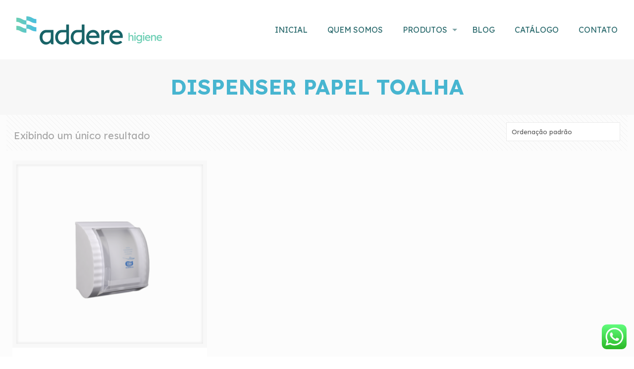

--- FILE ---
content_type: text/html; charset=UTF-8
request_url: https://adderehigiene.com.br/produto-tag/dispenser-papel-toalha/
body_size: 17586
content:
<!DOCTYPE html><html class="no-js" dir="ltr" lang="pt-BR" prefix="og: https://ogp.me/ns#" itemscope itemtype="https://schema.org/WebPage"><head><meta charset="UTF-8" /><meta name="viewport" content="width=device-width, initial-scale=1" /><link rel="shortcut icon" href="https://adderehigiene.com.br/wp-content/uploads/2022/12/cropped-MARCA-FINAL-ADDERE-HIGIENE-02.png" /><title>DISPENSER PAPEL TOALHA - Addere Higiene</title>
 <script data-optimized="1" id="mfn-dnmc-config-js">window.mfn={mobile_init:1240,nicescroll:40,parallax:"translate3d",responsive:1,retina_js:0};window.mfn_lightbox={disable:!1,disableMobile:!1,title:!1,};window.mfn_sliders={blog:0,clients:0,offer:0,portfolio:0,shop:0,slider:4000,testimonials:0}</script> <meta name="robots" content="max-image-preview:large" /><link rel="canonical" href="https://adderehigiene.com.br/produto-tag/dispenser-papel-toalha/" /><meta name="generator" content="All in One SEO (AIOSEO) 4.9.2" /> <script type="application/ld+json" class="aioseo-schema">{"@context":"https:\/\/schema.org","@graph":[{"@type":"BreadcrumbList","@id":"https:\/\/adderehigiene.com.br\/produto-tag\/dispenser-papel-toalha\/#breadcrumblist","itemListElement":[{"@type":"ListItem","@id":"https:\/\/adderehigiene.com.br#listItem","position":1,"name":"Home","item":"https:\/\/adderehigiene.com.br","nextItem":{"@type":"ListItem","@id":"https:\/\/adderehigiene.com.br\/loja\/#listItem","name":"Loja"}},{"@type":"ListItem","@id":"https:\/\/adderehigiene.com.br\/loja\/#listItem","position":2,"name":"Loja","item":"https:\/\/adderehigiene.com.br\/loja\/","nextItem":{"@type":"ListItem","@id":"https:\/\/adderehigiene.com.br\/produto-tag\/dispenser-papel-toalha\/#listItem","name":"DISPENSER PAPEL TOALHA"},"previousItem":{"@type":"ListItem","@id":"https:\/\/adderehigiene.com.br#listItem","name":"Home"}},{"@type":"ListItem","@id":"https:\/\/adderehigiene.com.br\/produto-tag\/dispenser-papel-toalha\/#listItem","position":3,"name":"DISPENSER PAPEL TOALHA","previousItem":{"@type":"ListItem","@id":"https:\/\/adderehigiene.com.br\/loja\/#listItem","name":"Loja"}}]},{"@type":"CollectionPage","@id":"https:\/\/adderehigiene.com.br\/produto-tag\/dispenser-papel-toalha\/#collectionpage","url":"https:\/\/adderehigiene.com.br\/produto-tag\/dispenser-papel-toalha\/","name":"DISPENSER PAPEL TOALHA - Addere Higiene","inLanguage":"pt-BR","isPartOf":{"@id":"https:\/\/adderehigiene.com.br\/#website"},"breadcrumb":{"@id":"https:\/\/adderehigiene.com.br\/produto-tag\/dispenser-papel-toalha\/#breadcrumblist"}},{"@type":"Organization","@id":"https:\/\/adderehigiene.com.br\/#organization","name":"adderehigiene.com.br","url":"https:\/\/adderehigiene.com.br\/","email":"comercial@adderehigiene.com.br","telephone":"+5511914276477","logo":{"@type":"ImageObject","url":"https:\/\/adderehigiene.com.br\/wp-content\/uploads\/2023\/02\/logo-addere.png","@id":"https:\/\/adderehigiene.com.br\/produto-tag\/dispenser-papel-toalha\/#organizationLogo","width":294,"height":57},"image":{"@id":"https:\/\/adderehigiene.com.br\/produto-tag\/dispenser-papel-toalha\/#organizationLogo"}},{"@type":"WebSite","@id":"https:\/\/adderehigiene.com.br\/#website","url":"https:\/\/adderehigiene.com.br\/","name":"Addere Higiene","alternateName":"Addere","inLanguage":"pt-BR","publisher":{"@id":"https:\/\/adderehigiene.com.br\/#organization"}}]}</script>  <script data-cfasync="false" data-pagespeed-no-defer>var gtm4wp_datalayer_name = "dataLayer";
	var dataLayer = dataLayer || [];</script> <link rel='dns-prefetch' href='//www.googletagmanager.com' /><link rel="alternate" type="application/rss+xml" title="Feed para Addere Higiene &raquo;" href="https://adderehigiene.com.br/feed/" /><link rel="alternate" type="application/rss+xml" title="Feed de comentários para Addere Higiene &raquo;" href="https://adderehigiene.com.br/comments/feed/" /><link rel="alternate" type="application/rss+xml" title="Feed para Addere Higiene &raquo; DISPENSER PAPEL TOALHA Tag" href="https://adderehigiene.com.br/produto-tag/dispenser-papel-toalha/feed/" /><link data-optimized="2" rel="stylesheet" href="https://adderehigiene.com.br/wp-content/litespeed/css/e4c47b4c8650efd4e88df2254f139cad.css?ver=1b42a" /><style id='wp-block-image-inline-css' type='text/css'>.wp-block-image>a,.wp-block-image>figure>a{display:inline-block}.wp-block-image img{box-sizing:border-box;height:auto;max-width:100%;vertical-align:bottom}@media not (prefers-reduced-motion){.wp-block-image img.hide{visibility:hidden}.wp-block-image img.show{animation:show-content-image .4s}}.wp-block-image[style*=border-radius] img,.wp-block-image[style*=border-radius]>a{border-radius:inherit}.wp-block-image.has-custom-border img{box-sizing:border-box}.wp-block-image.aligncenter{text-align:center}.wp-block-image.alignfull>a,.wp-block-image.alignwide>a{width:100%}.wp-block-image.alignfull img,.wp-block-image.alignwide img{height:auto;width:100%}.wp-block-image .aligncenter,.wp-block-image .alignleft,.wp-block-image .alignright,.wp-block-image.aligncenter,.wp-block-image.alignleft,.wp-block-image.alignright{display:table}.wp-block-image .aligncenter>figcaption,.wp-block-image .alignleft>figcaption,.wp-block-image .alignright>figcaption,.wp-block-image.aligncenter>figcaption,.wp-block-image.alignleft>figcaption,.wp-block-image.alignright>figcaption{caption-side:bottom;display:table-caption}.wp-block-image .alignleft{float:left;margin:.5em 1em .5em 0}.wp-block-image .alignright{float:right;margin:.5em 0 .5em 1em}.wp-block-image .aligncenter{margin-left:auto;margin-right:auto}.wp-block-image :where(figcaption){margin-bottom:1em;margin-top:.5em}.wp-block-image.is-style-circle-mask img{border-radius:9999px}@supports ((-webkit-mask-image:none) or (mask-image:none)) or (-webkit-mask-image:none){.wp-block-image.is-style-circle-mask img{border-radius:0;-webkit-mask-image:url('data:image/svg+xml;utf8,<svg viewBox="0 0 100 100" xmlns="http://www.w3.org/2000/svg"><circle cx="50" cy="50" r="50"/></svg>');mask-image:url('data:image/svg+xml;utf8,<svg viewBox="0 0 100 100" xmlns="http://www.w3.org/2000/svg"><circle cx="50" cy="50" r="50"/></svg>');mask-mode:alpha;-webkit-mask-position:center;mask-position:center;-webkit-mask-repeat:no-repeat;mask-repeat:no-repeat;-webkit-mask-size:contain;mask-size:contain}}:root :where(.wp-block-image.is-style-rounded img,.wp-block-image .is-style-rounded img){border-radius:9999px}.wp-block-image figure{margin:0}.wp-lightbox-container{display:flex;flex-direction:column;position:relative}.wp-lightbox-container img{cursor:zoom-in}.wp-lightbox-container img:hover+button{opacity:1}.wp-lightbox-container button{align-items:center;backdrop-filter:blur(16px) saturate(180%);background-color:#5a5a5a40;border:none;border-radius:4px;cursor:zoom-in;display:flex;height:20px;justify-content:center;opacity:0;padding:0;position:absolute;right:16px;text-align:center;top:16px;width:20px;z-index:100}@media not (prefers-reduced-motion){.wp-lightbox-container button{transition:opacity .2s ease}}.wp-lightbox-container button:focus-visible{outline:3px auto #5a5a5a40;outline:3px auto -webkit-focus-ring-color;outline-offset:3px}.wp-lightbox-container button:hover{cursor:pointer;opacity:1}.wp-lightbox-container button:focus{opacity:1}.wp-lightbox-container button:focus,.wp-lightbox-container button:hover,.wp-lightbox-container button:not(:hover):not(:active):not(.has-background){background-color:#5a5a5a40;border:none}.wp-lightbox-overlay{box-sizing:border-box;cursor:zoom-out;height:100vh;left:0;overflow:hidden;position:fixed;top:0;visibility:hidden;width:100%;z-index:100000}.wp-lightbox-overlay .close-button{align-items:center;cursor:pointer;display:flex;justify-content:center;min-height:40px;min-width:40px;padding:0;position:absolute;right:calc(env(safe-area-inset-right) + 16px);top:calc(env(safe-area-inset-top) + 16px);z-index:5000000}.wp-lightbox-overlay .close-button:focus,.wp-lightbox-overlay .close-button:hover,.wp-lightbox-overlay .close-button:not(:hover):not(:active):not(.has-background){background:none;border:none}.wp-lightbox-overlay .lightbox-image-container{height:var(--wp--lightbox-container-height);left:50%;overflow:hidden;position:absolute;top:50%;transform:translate(-50%,-50%);transform-origin:top left;width:var(--wp--lightbox-container-width);z-index:9999999999}.wp-lightbox-overlay .wp-block-image{align-items:center;box-sizing:border-box;display:flex;height:100%;justify-content:center;margin:0;position:relative;transform-origin:0 0;width:100%;z-index:3000000}.wp-lightbox-overlay .wp-block-image img{height:var(--wp--lightbox-image-height);min-height:var(--wp--lightbox-image-height);min-width:var(--wp--lightbox-image-width);width:var(--wp--lightbox-image-width)}.wp-lightbox-overlay .wp-block-image figcaption{display:none}.wp-lightbox-overlay button{background:none;border:none}.wp-lightbox-overlay .scrim{background-color:#fff;height:100%;opacity:.9;position:absolute;width:100%;z-index:2000000}.wp-lightbox-overlay.active{visibility:visible}@media not (prefers-reduced-motion){.wp-lightbox-overlay.active{animation:turn-on-visibility .25s both}.wp-lightbox-overlay.active img{animation:turn-on-visibility .35s both}.wp-lightbox-overlay.show-closing-animation:not(.active){animation:turn-off-visibility .35s both}.wp-lightbox-overlay.show-closing-animation:not(.active) img{animation:turn-off-visibility .25s both}.wp-lightbox-overlay.zoom.active{animation:none;opacity:1;visibility:visible}.wp-lightbox-overlay.zoom.active .lightbox-image-container{animation:lightbox-zoom-in .4s}.wp-lightbox-overlay.zoom.active .lightbox-image-container img{animation:none}.wp-lightbox-overlay.zoom.active .scrim{animation:turn-on-visibility .4s forwards}.wp-lightbox-overlay.zoom.show-closing-animation:not(.active){animation:none}.wp-lightbox-overlay.zoom.show-closing-animation:not(.active) .lightbox-image-container{animation:lightbox-zoom-out .4s}.wp-lightbox-overlay.zoom.show-closing-animation:not(.active) .lightbox-image-container img{animation:none}.wp-lightbox-overlay.zoom.show-closing-animation:not(.active) .scrim{animation:turn-off-visibility .4s forwards}}@keyframes show-content-image{0%{visibility:hidden}99%{visibility:hidden}to{visibility:visible}}@keyframes turn-on-visibility{0%{opacity:0}to{opacity:1}}@keyframes turn-off-visibility{0%{opacity:1;visibility:visible}99%{opacity:0;visibility:visible}to{opacity:0;visibility:hidden}}@keyframes lightbox-zoom-in{0%{transform:translate(calc((-100vw + var(--wp--lightbox-scrollbar-width))/2 + var(--wp--lightbox-initial-left-position)),calc(-50vh + var(--wp--lightbox-initial-top-position))) scale(var(--wp--lightbox-scale))}to{transform:translate(-50%,-50%) scale(1)}}@keyframes lightbox-zoom-out{0%{transform:translate(-50%,-50%) scale(1);visibility:visible}99%{visibility:visible}to{transform:translate(calc((-100vw + var(--wp--lightbox-scrollbar-width))/2 + var(--wp--lightbox-initial-left-position)),calc(-50vh + var(--wp--lightbox-initial-top-position))) scale(var(--wp--lightbox-scale));visibility:hidden}}
/*# sourceURL=https://adderehigiene.com.br/wp-includes/blocks/image/style.min.css */</style><script type="text/javascript" src="https://adderehigiene.com.br/wp-includes/js/jquery/jquery.min.js?ver=3.7.1" id="jquery-core-js"></script> <script data-optimized="1" type="text/javascript" src="https://adderehigiene.com.br/wp-content/litespeed/js/856c8496f90de1cf248d905c4b71857e.js?ver=00ac7" id="jquery-migrate-js"></script> <script data-optimized="1" type="text/javascript" src="https://adderehigiene.com.br/wp-content/litespeed/js/100b7c4047361860a5c641141331d428.js?ver=743a9" id="wc-jquery-blockui-js" defer="defer" data-wp-strategy="defer"></script> <script data-optimized="1" type="text/javascript" id="wc-add-to-cart-js-extra">var wc_add_to_cart_params={"ajax_url":"/wp-admin/admin-ajax.php","wc_ajax_url":"/?wc-ajax=%%endpoint%%","i18n_view_cart":"Ver carrinho","cart_url":"https://adderehigiene.com.br/carrinho/","is_cart":"","cart_redirect_after_add":"no"}</script> <script data-optimized="1" type="text/javascript" src="https://adderehigiene.com.br/wp-content/litespeed/js/1f311a54457b91b0ff3b19beebc2683c.js?ver=12f78" id="wc-add-to-cart-js" defer="defer" data-wp-strategy="defer"></script> <script data-optimized="1" type="text/javascript" src="https://adderehigiene.com.br/wp-content/litespeed/js/cc0db2d50f1b3fee62865671b6f12824.js?ver=bb7be" id="wc-js-cookie-js" defer="defer" data-wp-strategy="defer"></script> <script data-optimized="1" type="text/javascript" id="woocommerce-js-extra">var woocommerce_params={"ajax_url":"/wp-admin/admin-ajax.php","wc_ajax_url":"/?wc-ajax=%%endpoint%%","i18n_password_show":"Mostrar senha","i18n_password_hide":"Ocultar senha"}</script> <script data-optimized="1" type="text/javascript" src="https://adderehigiene.com.br/wp-content/litespeed/js/b7f0c9a8fc40deec751c8315d0337297.js?ver=7020f" id="woocommerce-js" defer="defer" data-wp-strategy="defer"></script>  <script type="text/javascript" src="https://www.googletagmanager.com/gtag/js?id=G-NFR4M8N64E" id="google_gtagjs-js" async></script> <script type="text/javascript" id="google_gtagjs-js-after">/*  */
window.dataLayer = window.dataLayer || [];function gtag(){dataLayer.push(arguments);}
gtag("set","linker",{"domains":["adderehigiene.com.br"]});
gtag("js", new Date());
gtag("set", "developer_id.dZTNiMT", true);
gtag("config", "G-NFR4M8N64E");
//# sourceURL=google_gtagjs-js-after
/*  */</script> <link rel="https://api.w.org/" href="https://adderehigiene.com.br/wp-json/" /><link rel="alternate" title="JSON" type="application/json" href="https://adderehigiene.com.br/wp-json/wp/v2/product_tag/103" /><link rel="EditURI" type="application/rsd+xml" title="RSD" href="https://adderehigiene.com.br/xmlrpc.php?rsd" /><meta name="generator" content="WordPress 6.9" /><meta name="generator" content="WooCommerce 10.4.3" /><meta name="generator" content="Site Kit by Google 1.128.1" /> <script data-cfasync="false" data-pagespeed-no-defer>var dataLayer_content = {"pagePostType":"product","pagePostType2":"tax-product","pageCategory":[]};
	dataLayer.push( dataLayer_content );</script> <script data-cfasync="false">(function(w,d,s,l,i){w[l]=w[l]||[];w[l].push({'gtm.start':
new Date().getTime(),event:'gtm.js'});var f=d.getElementsByTagName(s)[0],
j=d.createElement(s),dl=l!='dataLayer'?'&l='+l:'';j.async=true;j.src=
'//www.googletagmanager.com/gtm.js?id='+i+dl;f.parentNode.insertBefore(j,f);
})(window,document,'script','dataLayer','GTM-W9NTP95');</script> <!--[if lt IE 9]> <script id="mfn-html5" src="https://html5shiv.googlecode.com/svn/trunk/html5.js"></script> <![endif]-->
<noscript><style>.woocommerce-product-gallery{ opacity: 1 !important; }</style></noscript>
<noscript><style>.lazyload[data-src]{display:none !important;}</style></noscript><link rel="icon" href="https://adderehigiene.com.br/wp-content/uploads/2022/12/cropped-MARCA-FINAL-ADDERE-HIGIENE-02-32x32.png" sizes="32x32" /><link rel="icon" href="https://adderehigiene.com.br/wp-content/uploads/2022/12/cropped-MARCA-FINAL-ADDERE-HIGIENE-02-192x192.png" sizes="192x192" /><link rel="apple-touch-icon" href="https://adderehigiene.com.br/wp-content/uploads/2022/12/cropped-MARCA-FINAL-ADDERE-HIGIENE-02-180x180.png" /><meta name="msapplication-TileImage" content="https://adderehigiene.com.br/wp-content/uploads/2022/12/cropped-MARCA-FINAL-ADDERE-HIGIENE-02-270x270.png" /></head><body class="archive tax-product_tag term-dispenser-papel-toalha term-103 wp-custom-logo wp-theme-betheme theme-betheme woocommerce woocommerce-page woocommerce-no-js  color-custom style-default button-flat layout-full-width no-content-padding hide-love no-shadows boxed-no-margin header-classic sticky-header sticky-tb-color ab-hide subheader-both-center menu-link-color menuo-sub-active menuo-arrows menuo-no-borders menuo-right footer-stick boxed2fw mobile-tb-center mobile-side-slide mobile-mini-mr-ll be-1787"><div id="Wrapper"><div id="Header_wrapper" ><header id="Header"><div class="header_placeholder"></div><div id="Top_bar" class="loading"><div class="container"><div class="column one"><div class="top_bar_left clearfix"><div class="logo"><a id="logo" href="https://adderehigiene.com.br" title="Addere Higiene" data-height="60" data-padding="30"><img class="logo-main scale-with-grid lazyload" src="[data-uri]" data-retina="" data-height="57" alt="logo-addere" data-src="https://adderehigiene.com.br/wp-content/uploads/2023/02/logo-addere.png" decoding="async" width="294" height="57" data-eio-rwidth="294" data-eio-rheight="57" /><noscript><img class="logo-main scale-with-grid" src="https://adderehigiene.com.br/wp-content/uploads/2023/02/logo-addere.png" data-retina="" data-height="57" alt="logo-addere" data-eio="l" /></noscript><img class="logo-sticky scale-with-grid lazyload" src="[data-uri]" data-retina="" data-height="57" alt="logo-addere" data-src="https://adderehigiene.com.br/wp-content/uploads/2023/02/logo-addere.png" decoding="async" width="294" height="57" data-eio-rwidth="294" data-eio-rheight="57" /><noscript><img class="logo-sticky scale-with-grid" src="https://adderehigiene.com.br/wp-content/uploads/2023/02/logo-addere.png" data-retina="" data-height="57" alt="logo-addere" data-eio="l" /></noscript><img class="logo-mobile scale-with-grid lazyload" src="[data-uri]" data-retina="" data-height="57" alt="logo-addere" data-src="https://adderehigiene.com.br/wp-content/uploads/2023/02/logo-addere.png" decoding="async" width="294" height="57" data-eio-rwidth="294" data-eio-rheight="57" /><noscript><img class="logo-mobile scale-with-grid" src="https://adderehigiene.com.br/wp-content/uploads/2023/02/logo-addere.png" data-retina="" data-height="57" alt="logo-addere" data-eio="l" /></noscript><img class="logo-mobile-sticky scale-with-grid lazyload" src="[data-uri]" data-retina="" data-height="57" alt="logo-addere" data-src="https://adderehigiene.com.br/wp-content/uploads/2023/02/logo-addere.png" decoding="async" width="294" height="57" data-eio-rwidth="294" data-eio-rheight="57" /><noscript><img class="logo-mobile-sticky scale-with-grid" src="https://adderehigiene.com.br/wp-content/uploads/2023/02/logo-addere.png" data-retina="" data-height="57" alt="logo-addere" data-eio="l" /></noscript></a></div><div class="menu_wrapper"><nav id="menu" class="menu-navigation-container"><ul id="menu-navigation" class="menu"><li id="menu-item-1785" class="menu-item menu-item-type-post_type menu-item-object-page menu-item-home menu-item-1785"><a href="https://adderehigiene.com.br/"><span>Inicial</span></a></li><li id="menu-item-1402" class="menu-item menu-item-type-post_type menu-item-object-page menu-item-1402"><a href="https://adderehigiene.com.br/quem-somos/"><span>Quem Somos</span></a></li><li id="menu-item-1525" class="menu-item menu-item-type-custom menu-item-object-custom menu-item-has-children menu-item-1525"><a href="/loja/"><span>Produtos</span></a><ul class="sub-menu"><li id="menu-item-1014" class="menu-item menu-item-type-taxonomy menu-item-object-product_cat menu-item-has-children menu-item-1014"><a href="https://adderehigiene.com.br/categoria-produto/acessorios/"><span>Acessórios</span></a><ul class="sub-menu"><li id="menu-item-1029" class="menu-item menu-item-type-taxonomy menu-item-object-product_cat menu-item-1029"><a href="https://adderehigiene.com.br/categoria-produto/acessorios/acessorios-lencois/"><span>Lençóis</span></a></li><li id="menu-item-1031" class="menu-item menu-item-type-taxonomy menu-item-object-product_cat menu-item-1031"><a href="https://adderehigiene.com.br/categoria-produto/acessorios/acessorios-mascaras-descartaveis/"><span>Máscaras</span></a></li><li id="menu-item-1015" class="menu-item menu-item-type-taxonomy menu-item-object-product_cat menu-item-1015"><a href="https://adderehigiene.com.br/categoria-produto/acessorios/acessorios-protetor-de-assento/"><span>Protetor de assento</span></a></li><li id="menu-item-1016" class="menu-item menu-item-type-taxonomy menu-item-object-product_cat menu-item-1016"><a href="https://adderehigiene.com.br/categoria-produto/acessorios/acessorios-saquinho-absorvente/"><span>Descarte de absorvente</span></a></li><li id="menu-item-1017" class="menu-item menu-item-type-taxonomy menu-item-object-product_cat menu-item-1017"><a href="https://adderehigiene.com.br/categoria-produto/acessorios/acessorios-tela-para-mictorio/"><span>Tela para mictório</span></a></li></ul></li><li id="menu-item-464" class="menu-item menu-item-type-taxonomy menu-item-object-product_cat menu-item-has-children menu-item-464"><a href="https://adderehigiene.com.br/categoria-produto/dispensers/"><span>Dispensers</span></a><ul class="sub-menu"><li id="menu-item-1011" class="menu-item menu-item-type-taxonomy menu-item-object-product_cat menu-item-1011"><a href="https://adderehigiene.com.br/categoria-produto/dispensers/linha-evolution/"><span>Linha Evolution</span></a></li><li id="menu-item-1560" class="menu-item menu-item-type-taxonomy menu-item-object-product_cat menu-item-1560"><a href="https://adderehigiene.com.br/categoria-produto/dispensers/linha-excelence/"><span>Linha Excelence</span></a></li></ul></li><li id="menu-item-1023" class="menu-item menu-item-type-taxonomy menu-item-object-product_cat menu-item-has-children menu-item-1023"><a href="https://adderehigiene.com.br/categoria-produto/guardanapos/"><span>Guardanapos</span></a><ul class="sub-menu"><li id="menu-item-1024" class="menu-item menu-item-type-taxonomy menu-item-object-product_cat menu-item-1024"><a href="https://adderehigiene.com.br/categoria-produto/guardanapos/guardanapo-convencional/"><span>Guardanapo convecional</span></a></li><li id="menu-item-1025" class="menu-item menu-item-type-taxonomy menu-item-object-product_cat menu-item-1025"><a href="https://adderehigiene.com.br/categoria-produto/guardanapos/guardanapo-interfolhado/"><span>Guardanapo Interfolhado</span></a></li></ul></li><li id="menu-item-1027" class="menu-item menu-item-type-taxonomy menu-item-object-product_cat menu-item-1027"><a href="https://adderehigiene.com.br/categoria-produto/higiene-de-ambientes/"><span>Higiene de Ambientes</span></a></li><li id="menu-item-463" class="menu-item menu-item-type-taxonomy menu-item-object-product_cat menu-item-463"><a href="https://adderehigiene.com.br/categoria-produto/higiene-das-maos/"><span>Higiene das mãos</span></a></li><li id="menu-item-1030" class="menu-item menu-item-type-taxonomy menu-item-object-product_cat menu-item-1030"><a href="https://adderehigiene.com.br/categoria-produto/lencos/"><span>Lenços</span></a></li><li id="menu-item-1006" class="menu-item menu-item-type-taxonomy menu-item-object-product_cat menu-item-has-children menu-item-1006"><a href="https://adderehigiene.com.br/categoria-produto/papeis/"><span>Papéis</span></a><ul class="sub-menu"><li id="menu-item-465" class="menu-item menu-item-type-taxonomy menu-item-object-product_cat menu-item-has-children menu-item-465"><a href="https://adderehigiene.com.br/categoria-produto/papeis/papel-toalha/"><span>Papel Toalha</span></a><ul class="sub-menu"><li id="menu-item-877" class="menu-item menu-item-type-taxonomy menu-item-object-product_cat menu-item-877"><a href="https://adderehigiene.com.br/categoria-produto/papeis/papel-toalha/papel-toalha-papel-toalha/"><span>Papel Toalha Interfolhado</span></a></li><li id="menu-item-878" class="menu-item menu-item-type-taxonomy menu-item-object-product_cat menu-item-878"><a href="https://adderehigiene.com.br/categoria-produto/papeis/papel-toalha/papel-toalha-rolo/"><span>Papel Toalha em rolo</span></a></li><li id="menu-item-879" class="menu-item menu-item-type-taxonomy menu-item-object-product_cat menu-item-879"><a href="https://adderehigiene.com.br/categoria-produto/papeis/papel-toalha/rolo-cozinha/"><span>Rolos de cozinha</span></a></li></ul></li><li id="menu-item-880" class="menu-item menu-item-type-taxonomy menu-item-object-product_cat menu-item-has-children menu-item-880"><a href="https://adderehigiene.com.br/categoria-produto/papeis/papel-higienico/"><span>Papel Higiênico</span></a><ul class="sub-menu"><li id="menu-item-881" class="menu-item menu-item-type-taxonomy menu-item-object-product_cat menu-item-881"><a href="https://adderehigiene.com.br/categoria-produto/papeis/papel-higienico/papel-higienico-interfolhado/"><span>Papel Higiênico Interfolhado</span></a></li><li id="menu-item-1044" class="menu-item menu-item-type-taxonomy menu-item-object-product_cat menu-item-1044"><a href="https://adderehigiene.com.br/categoria-produto/papeis/papel-higienico/papel-higienico-rolo/"><span>Papel Higiênico em rolo</span></a></li><li id="menu-item-1007" class="menu-item menu-item-type-taxonomy menu-item-object-product_cat menu-item-1007"><a href="https://adderehigiene.com.br/categoria-produto/papeis/papel-higienico/papel-higienico-convencional/"><span>Papel Higiênico convencional</span></a></li></ul></li></ul></li><li id="menu-item-1604" class="menu-item menu-item-type-taxonomy menu-item-object-product_cat menu-item-1604"><a href="https://adderehigiene.com.br/categoria-produto/adicionais/"><span>Adicionais</span></a></li></ul></li><li id="menu-item-1442" class="menu-item menu-item-type-post_type menu-item-object-page menu-item-1442"><a href="https://adderehigiene.com.br/blog/"><span>Blog</span></a></li><li id="menu-item-1491" class="menu-item menu-item-type-post_type menu-item-object-page menu-item-1491"><a href="https://adderehigiene.com.br/catalogo/"><span>Catálogo</span></a></li><li id="menu-item-461" class="menu-item menu-item-type-custom menu-item-object-custom menu-item-461"><a href="https://adderehigiene.com.br/contato"><span>Contato</span></a></li></ul></nav><a class="responsive-menu-toggle " href="#"><i class="icon-menu-fine"></i></a></div><div class="secondary_menu_wrapper"></div><div class="banner_wrapper"></div><div class="search_wrapper"><form method="get" id="searchform" action="https://adderehigiene.com.br/">
<i class="icon_search icon-search-fine"></i>
<a href="#" class="icon_close"><i class="icon-cancel-fine"></i></a>
<input type="text" class="field" name="s" id="s" placeholder="Digite sua busca" />
<input type="submit" class="submit" value="" style="display:none;" /></form></div></div></div></div></div></header><div id="Subheader" style=""><div class="container"><div class="column one"><h1 class="title">DISPENSER PAPEL TOALHA</h1></div></div></div></div><div id="Content"><div class="content_wrapper clearfix"><div class="sections_group"><div class="section"><div class="section_wrapper clearfix"><div class="items_group clearfix"><div class="column one woocommerce-content"><header class="woocommerce-products-header"></header><div class="shop-filters"><div class="woocommerce-notices-wrapper"></div><p class="woocommerce-result-count" role="alert" aria-relevant="all" >
Exibindo um único resultado</p><form class="woocommerce-ordering" method="get">
<select
name="orderby"
class="orderby"
aria-label="Pedido da loja"
><option value="menu_order"  selected='selected'>Ordenação padrão</option><option value="popularity" >Ordenar por popularidade</option><option value="rating" >Ordenar por média de classificação</option><option value="date" >Ordenar por mais recente</option><option value="price" >Ordenar por preço: menor para maior</option><option value="price-desc" >Ordenar por preço: maior para menor</option>
</select>
<input type="hidden" name="paged" value="1" /></form></div><div class="products_wrapper isotope_wrapper"><ul class="products grid"><li class="isotope-item post-1181 product type-product status-publish has-post-thumbnail product_cat-dispensers product_cat-linha-excelence product_cat-toalheiros product_tag-dispenser-papel-toalha first instock shipping-taxable product-type-simple"><div class="image_frame scale-with-grid product-loop-thumb" ontouchstart="this.classList.toggle('hover');"><div class="image_wrapper"><a href="https://adderehigiene.com.br/produto/toalheiro-interfolhado-2/"><div class="mask"></div><img width="324" height="324" src="[data-uri]" class="scale-with-grid wp-post-image lazyload" alt="" decoding="async" fetchpriority="high"  sizes="(max-width: 324px) 100vw, 324px" data-src="https://adderehigiene.com.br/wp-content/uploads/2022/06/70070-324x324.png" data-srcset="https://adderehigiene.com.br/wp-content/uploads/2022/06/70070-324x324.png 324w, https://adderehigiene.com.br/wp-content/uploads/2022/06/70070-300x300.png 300w, https://adderehigiene.com.br/wp-content/uploads/2022/06/70070-100x100.png 100w, https://adderehigiene.com.br/wp-content/uploads/2022/06/70070-150x150.png 150w, https://adderehigiene.com.br/wp-content/uploads/2022/06/70070-416x416.png 416w, https://adderehigiene.com.br/wp-content/uploads/2022/06/70070.png 500w" data-eio-rwidth="324" data-eio-rheight="324" /><noscript><img width="324" height="324" src="https://adderehigiene.com.br/wp-content/uploads/2022/06/70070-324x324.png" class="scale-with-grid wp-post-image" alt="" decoding="async" fetchpriority="high" srcset="https://adderehigiene.com.br/wp-content/uploads/2022/06/70070-324x324.png 324w, https://adderehigiene.com.br/wp-content/uploads/2022/06/70070-300x300.png 300w, https://adderehigiene.com.br/wp-content/uploads/2022/06/70070-100x100.png 100w, https://adderehigiene.com.br/wp-content/uploads/2022/06/70070-150x150.png 150w, https://adderehigiene.com.br/wp-content/uploads/2022/06/70070-416x416.png 416w, https://adderehigiene.com.br/wp-content/uploads/2022/06/70070.png 500w" sizes="(max-width: 324px) 100vw, 324px" data-eio="l" /></noscript></a><div class="image_links double"><a rel="nofollow" href="https://adderehigiene.com.br/produto/toalheiro-interfolhado-2/" data-quantity="1" data-product_id="1181" class="add_to_cart_button ajax_add_to_cart product_type_simple"><i class="icon-basket"></i></a><a class="link" href="https://adderehigiene.com.br/produto/toalheiro-interfolhado-2/"><i class="icon-link"></i></a></div></div><a href="https://adderehigiene.com.br/produto/toalheiro-interfolhado-2/"><span class="product-loading-icon added-cart"></span></a></div><div class="desc"><h4><a href="https://adderehigiene.com.br/produto/toalheiro-interfolhado-2/">Linha Excellence &#8211; Toalheiro Interfolhado</a></h4></div></li></ul></div></div></div></div></div></div></div></div><footer id="Footer" class="clearfix"><div class="widgets_wrapper" style="padding:00px 0;"><div class="container"><div class="column one-second"><aside id="block-7" class="widget widget_block"><h4 class="wp-block-heading">Contato</h4></aside><aside id="block-15" class="widget widget_block widget_text"><p class="whatsapp"><a href="https://api.whatsapp.com/send?phone=5511914276477" data-type="URL" data-id="https://api.whatsapp.com/send?phone=5511914276477" target="_blank" rel="noreferrer noopener">(11) 91427-6477</a></p></aside><aside id="block-10" class="widget widget_block widget_text"><p class="telefone">(11) 2273-8944<br></p></aside><aside id="block-11" class="widget widget_block widget_text"><p class="mail">comercial@adderehigiene.com.br</p></aside><aside id="block-12" class="widget widget_block widget_text"><p>Av. Dom Pedro I, 588<br>Vila Monumento - São Paulo - SP<br>CEP : 01552-000</p></aside><aside id="block-13" class="widget widget_block"><div class="wp-block-buttons is-layout-flex wp-block-buttons-is-layout-flex"><div class="wp-block-button has-custom-width wp-block-button__width-100 whatsappb"><a class="wp-block-button__link wp-element-button" href="/contato" style="border-radius:3px">Fale Conosco</a></div></div></aside></div><div class="column one-second"><aside id="block-14" class="widget widget_block widget_media_image"><div class="wp-block-image"><figure class="aligncenter size-full"><img decoding="async" width="346" height="341" src="[data-uri]" alt="" class="wp-image-1345 lazyload"  sizes="(max-width: 346px) 100vw, 346px" data-src="https://adderehigiene.com.br/wp-content/uploads/2023/02/addere-r.png" data-srcset="https://adderehigiene.com.br/wp-content/uploads/2023/02/addere-r.png 346w, https://adderehigiene.com.br/wp-content/uploads/2023/02/addere-r-300x296.png 300w, https://adderehigiene.com.br/wp-content/uploads/2023/02/addere-r-148x146.png 148w, https://adderehigiene.com.br/wp-content/uploads/2023/02/addere-r-50x50.png 50w, https://adderehigiene.com.br/wp-content/uploads/2023/02/addere-r-76x75.png 76w, https://adderehigiene.com.br/wp-content/uploads/2023/02/addere-r-85x85.png 85w, https://adderehigiene.com.br/wp-content/uploads/2023/02/addere-r-80x80.png 80w, https://adderehigiene.com.br/wp-content/uploads/2023/02/addere-r-100x100.png 100w" data-eio-rwidth="346" data-eio-rheight="341" /><noscript><img decoding="async" width="346" height="341" src="https://adderehigiene.com.br/wp-content/uploads/2023/02/addere-r.png" alt="" class="wp-image-1345" srcset="https://adderehigiene.com.br/wp-content/uploads/2023/02/addere-r.png 346w, https://adderehigiene.com.br/wp-content/uploads/2023/02/addere-r-300x296.png 300w, https://adderehigiene.com.br/wp-content/uploads/2023/02/addere-r-148x146.png 148w, https://adderehigiene.com.br/wp-content/uploads/2023/02/addere-r-50x50.png 50w, https://adderehigiene.com.br/wp-content/uploads/2023/02/addere-r-76x75.png 76w, https://adderehigiene.com.br/wp-content/uploads/2023/02/addere-r-85x85.png 85w, https://adderehigiene.com.br/wp-content/uploads/2023/02/addere-r-80x80.png 80w, https://adderehigiene.com.br/wp-content/uploads/2023/02/addere-r-100x100.png 100w" sizes="(max-width: 346px) 100vw, 346px" data-eio="l" /></noscript></figure></div></aside></div></div></div><div class="footer_copy"><div class="container"><div class="column one"><a id="back_to_top" class="button button_js" href=""><i class="icon-up-open-big"></i></a><div class="copyright">
Av. Dom Pedro I, 588 - Vila Monumento – São Paulo – SP - CEP : 01552-000 <br/>CNPJ: 45.455.187/0001-56</div><ul class="social"></ul></div></div></div></footer></div><div id="Side_slide" class="right light"><div class="close-wrapper"><a href="#" class="close"><i class="icon-cancel-fine"></i></a></div><div class="extras"><div class="extras-wrapper"></div></div><div class="lang-wrapper"></div><div class="menu_wrapper"></div><ul class="social"></ul></div><div id="body_overlay"></div>
 <script type="speculationrules">{"prefetch":[{"source":"document","where":{"and":[{"href_matches":"/*"},{"not":{"href_matches":["/wp-*.php","/wp-admin/*","/wp-content/uploads/*","/wp-content/*","/wp-content/plugins/*","/wp-content/themes/betheme/*","/*\\?(.+)"]}},{"not":{"selector_matches":"a[rel~=\"nofollow\"]"}},{"not":{"selector_matches":".no-prefetch, .no-prefetch a"}}]},"eagerness":"conservative"}]}</script> <div class="ht-ctc ht-ctc-chat ctc-analytics ctc_wp_desktop style-2  " id="ht-ctc-chat"
style="display: none;  position: fixed; bottom: 15px; right: 15px;"   ><div class="ht_ctc_style ht_ctc_chat_style"><div  style="display: flex; justify-content: center; align-items: center;  " class="ctc-analytics ctc_s_2"><p class="ctc-analytics ctc_cta ctc_cta_stick ht-ctc-cta  ht-ctc-cta-hover " style="padding: 0px 16px; line-height: 1.6; font-size: 15px; background-color: #25D366; color: #ffffff; border-radius:10px; margin:0 10px;  display: none; order: 0; ">Solicite um Orçamento!</p>
<svg style="pointer-events:none; display:block; height:50px; width:50px;" width="50px" height="50px" viewBox="0 0 1024 1024">
<defs>
<path id="htwasqicona-chat" d="M1023.941 765.153c0 5.606-.171 17.766-.508 27.159-.824 22.982-2.646 52.639-5.401 66.151-4.141 20.306-10.392 39.472-18.542 55.425-9.643 18.871-21.943 35.775-36.559 50.364-14.584 14.56-31.472 26.812-50.315 36.416-16.036 8.172-35.322 14.426-55.744 18.549-13.378 2.701-42.812 4.488-65.648 5.3-9.402.336-21.564.505-27.15.505l-504.226-.081c-5.607 0-17.765-.172-27.158-.509-22.983-.824-52.639-2.646-66.152-5.4-20.306-4.142-39.473-10.392-55.425-18.542-18.872-9.644-35.775-21.944-50.364-36.56-14.56-14.584-26.812-31.471-36.415-50.314-8.174-16.037-14.428-35.323-18.551-55.744-2.7-13.378-4.487-42.812-5.3-65.649-.334-9.401-.503-21.563-.503-27.148l.08-504.228c0-5.607.171-17.766.508-27.159.825-22.983 2.646-52.639 5.401-66.151 4.141-20.306 10.391-39.473 18.542-55.426C34.154 93.24 46.455 76.336 61.07 61.747c14.584-14.559 31.472-26.812 50.315-36.416 16.037-8.172 35.324-14.426 55.745-18.549 13.377-2.701 42.812-4.488 65.648-5.3 9.402-.335 21.565-.504 27.149-.504l504.227.081c5.608 0 17.766.171 27.159.508 22.983.825 52.638 2.646 66.152 5.401 20.305 4.141 39.472 10.391 55.425 18.542 18.871 9.643 35.774 21.944 50.363 36.559 14.559 14.584 26.812 31.471 36.415 50.315 8.174 16.037 14.428 35.323 18.551 55.744 2.7 13.378 4.486 42.812 5.3 65.649.335 9.402.504 21.564.504 27.15l-.082 504.226z"/>
</defs>
<linearGradient id="htwasqiconb-chat" gradientUnits="userSpaceOnUse" x1="512.001" y1=".978" x2="512.001" y2="1025.023">
<stop offset="0" stop-color="#61fd7d"/>
<stop offset="1" stop-color="#2bb826"/>
</linearGradient>
<use xlink:href="#htwasqicona-chat" overflow="visible" style="fill: url(#htwasqiconb-chat)" fill="url(#htwasqiconb-chat)"/>
<g>
<path style="fill: #FFFFFF;" fill="#FFF" d="M783.302 243.246c-69.329-69.387-161.529-107.619-259.763-107.658-202.402 0-367.133 164.668-367.214 367.072-.026 64.699 16.883 127.854 49.017 183.522l-52.096 190.229 194.665-51.047c53.636 29.244 114.022 44.656 175.482 44.682h.151c202.382 0 367.128-164.688 367.21-367.094.039-98.087-38.121-190.319-107.452-259.706zM523.544 808.047h-.125c-54.767-.021-108.483-14.729-155.344-42.529l-11.146-6.612-115.517 30.293 30.834-112.592-7.259-11.544c-30.552-48.579-46.688-104.729-46.664-162.379.066-168.229 136.985-305.096 305.339-305.096 81.521.031 158.154 31.811 215.779 89.482s89.342 134.332 89.312 215.859c-.066 168.243-136.984 305.118-305.209 305.118zm167.415-228.515c-9.177-4.591-54.286-26.782-62.697-29.843-8.41-3.062-14.526-4.592-20.645 4.592-6.115 9.182-23.699 29.843-29.053 35.964-5.352 6.122-10.704 6.888-19.879 2.296-9.176-4.591-38.74-14.277-73.786-45.526-27.275-24.319-45.691-54.359-51.043-63.543-5.352-9.183-.569-14.146 4.024-18.72 4.127-4.109 9.175-10.713 13.763-16.069 4.587-5.355 6.117-9.183 9.175-15.304 3.059-6.122 1.529-11.479-.765-16.07-2.293-4.591-20.644-49.739-28.29-68.104-7.447-17.886-15.013-15.466-20.645-15.747-5.346-.266-11.469-.322-17.585-.322s-16.057 2.295-24.467 11.478-32.113 31.374-32.113 76.521c0 45.147 32.877 88.764 37.465 94.885 4.588 6.122 64.699 98.771 156.741 138.502 21.892 9.45 38.982 15.094 52.308 19.322 21.98 6.979 41.982 5.995 57.793 3.634 17.628-2.633 54.284-22.189 61.932-43.615 7.646-21.427 7.646-39.791 5.352-43.617-2.294-3.826-8.41-6.122-17.585-10.714z"/>
</g>
</svg></div></div></div>
<span class="ht_ctc_chat_data"
data-no_number=""
data-settings="{&quot;number&quot;:&quot;5511914276477&quot;,&quot;pre_filled&quot;:&quot;Ol\u00e1, gostaria de um or\u00e7amento. =)&quot;,&quot;dis_m&quot;:&quot;show&quot;,&quot;dis_d&quot;:&quot;show&quot;,&quot;css&quot;:&quot;display: none; cursor: pointer; z-index: 99999999;&quot;,&quot;pos_d&quot;:&quot;position: fixed; bottom: 15px; right: 15px;&quot;,&quot;pos_m&quot;:&quot;position: fixed; bottom: 15px; right: 15px;&quot;,&quot;schedule&quot;:&quot;no&quot;,&quot;se&quot;:150,&quot;ani&quot;:&quot;no-animations&quot;,&quot;url_structure_d&quot;:&quot;web&quot;,&quot;url_target_d&quot;:&quot;_blank&quot;,&quot;ga&quot;:&quot;yes&quot;,&quot;fb&quot;:&quot;yes&quot;,&quot;g_init&quot;:&quot;default&quot;,&quot;g_an_event_name&quot;:&quot;chat: {number}&quot;,&quot;pixel_event_name&quot;:&quot;Click to Chat by HoliThemes&quot;}"
></span> <script data-optimized="1" type='text/javascript'>(function(){var c=document.body.className;c=c.replace(/woocommerce-no-js/,'woocommerce-js');document.body.className=c})()</script> <script data-optimized="1" type="text/javascript" id="ht_ctc_app_js-js-extra">var ht_ctc_chat_var={"number":"5511914276477","pre_filled":"Ol\u00e1, gostaria de um or\u00e7amento. =)","dis_m":"show","dis_d":"show","css":"display: none; cursor: pointer; z-index: 99999999;","pos_d":"position: fixed; bottom: 15px; right: 15px;","pos_m":"position: fixed; bottom: 15px; right: 15px;","schedule":"no","se":"150","ani":"no-animations","url_structure_d":"web","url_target_d":"_blank","ga":"yes","fb":"yes","g_init":"default","g_an_event_name":"chat: {number}","pixel_event_name":"Click to Chat by HoliThemes"};var ht_ctc_variables={"g_an_event_name":"chat: {number}","pixel_event_type":"trackCustom","pixel_event_name":"Click to Chat by HoliThemes","g_an_params":["g_an_param_1","g_an_param_2","g_an_param_3"],"g_an_param_1":{"key":"number","value":"{number}"},"g_an_param_2":{"key":"title","value":"{title}"},"g_an_param_3":{"key":"url","value":"{url}"},"pixel_params":["pixel_param_1","pixel_param_2","pixel_param_3","pixel_param_4"],"pixel_param_1":{"key":"Category","value":"Click to Chat for WhatsApp"},"pixel_param_2":{"key":"ID","value":"{number}"},"pixel_param_3":{"key":"Title","value":"{title}"},"pixel_param_4":{"key":"URL","value":"{url}"}}</script> <script data-optimized="1" type="text/javascript" src="https://adderehigiene.com.br/wp-content/litespeed/js/6fa6ef776044429ef92ac0982379b6d2.js?ver=1e3ca" id="ht_ctc_app_js-js"></script> <script data-optimized="1" type="text/javascript" id="eio-lazy-load-js-before">var eio_lazy_vars={"exactdn_domain":"","skip_autoscale":1,"threshold":0}</script> <script data-optimized="1" type="text/javascript" src="https://adderehigiene.com.br/wp-content/litespeed/js/bf8a27c357ff1d5a0a79e57b3327a5ca.js?ver=467f1" id="eio-lazy-load-js" async="async" data-wp-strategy="async"></script> <script type="module"  src="https://adderehigiene.com.br/wp-content/plugins/all-in-one-seo-pack/dist/Lite/assets/table-of-contents.95d0dfce.js?ver=4.9.2" id="aioseo/js/src/vue/standalone/blocks/table-of-contents/frontend.js-js"></script> <script data-optimized="1" type="text/javascript" src="https://adderehigiene.com.br/wp-content/litespeed/js/6a3caa38acf9b142fc8f53282d8cd5bf.js?ver=e2c11" id="swv-js"></script> <script data-optimized="1" type="text/javascript" id="contact-form-7-js-extra">var wpcf7={"api":{"root":"https://adderehigiene.com.br/wp-json/","namespace":"contact-form-7/v1"},"cached":"1"}</script> <script data-optimized="1" type="text/javascript" src="https://adderehigiene.com.br/wp-content/litespeed/js/67294f7b11cd04c700adce8ec67ee894.js?ver=898c5" id="contact-form-7-js"></script> <script data-optimized="1" type="text/javascript" id="wpcf7-redirect-script-js-extra">var wpcf7r={"ajax_url":"https://adderehigiene.com.br/wp-admin/admin-ajax.php"}</script> <script data-optimized="1" type="text/javascript" src="https://adderehigiene.com.br/wp-content/litespeed/js/8b1b0ae85c5a9284a0ce43e79cbfcf9e.js?ver=b4926" id="wpcf7-redirect-script-js"></script> <script data-optimized="1" type="text/javascript" id="yith_ywraq_frontend-js-extra">var ywraq_frontend={"ajaxurl":"https://adderehigiene.com.br/wp-admin/admin-ajax.php","no_product_in_list":"Sua lista esta vazia","yith_ywraq_action_nonce":"98d28d751f","go_to_the_list":"no","rqa_url":"https://adderehigiene.com.br/request-quote/","raq_table_refresh_check":"1"}</script> <script data-optimized="1" type="text/javascript" src="https://adderehigiene.com.br/wp-content/litespeed/js/b959181b3fde022695ea80f71d0bec62.js?ver=00bb4" id="yith_ywraq_frontend-js"></script> <script data-optimized="1" type="text/javascript" src="https://adderehigiene.com.br/wp-content/litespeed/js/cbd1ed43e818b8c9e2a50ef875b2ec18.js?ver=15a85" id="jquery-ui-core-js"></script> <script data-optimized="1" type="text/javascript" src="https://adderehigiene.com.br/wp-content/litespeed/js/981b5014dcb0cd0ed8680fa170b969c7.js?ver=359d2" id="jquery-ui-mouse-js"></script> <script data-optimized="1" type="text/javascript" src="https://adderehigiene.com.br/wp-content/litespeed/js/b6feb848400caef47f5dde2cc169078e.js?ver=646e6" id="jquery-ui-sortable-js"></script> <script data-optimized="1" type="text/javascript" src="https://adderehigiene.com.br/wp-content/litespeed/js/ae3a93165f0d110034ff720d3381b4d1.js?ver=e5405" id="jquery-ui-tabs-js"></script> <script data-optimized="1" type="text/javascript" src="https://adderehigiene.com.br/wp-content/litespeed/js/bdacc74a9866c114fb078195b52b6334.js?ver=94167" id="jquery-ui-accordion-js"></script> <script data-optimized="1" type="text/javascript" src="https://adderehigiene.com.br/wp-content/litespeed/js/4b69466112df8fa2d08d24591077c14e.js?ver=f0d5a" id="jquery-plugins-js"></script> <script data-optimized="1" type="text/javascript" src="https://adderehigiene.com.br/wp-content/litespeed/js/a87c35152ccfc7d6273c1d2b6a06bba3.js?ver=51ccc" id="jquery-mfn-menu-js"></script> <script data-optimized="1" type="text/javascript" src="https://adderehigiene.com.br/wp-content/litespeed/js/21412c6c2c04d9cef4fc5c99e4977544.js?ver=4f52c" id="jquery-animations-js"></script> <script data-optimized="1" type="text/javascript" src="https://adderehigiene.com.br/wp-content/litespeed/js/0f34dad7a6176f6ebee328a6b6790892.js?ver=d48cb" id="jquery-jplayer-js"></script> <script data-optimized="1" type="text/javascript" src="https://adderehigiene.com.br/wp-content/litespeed/js/3d584efa4263324c8417912f74bde16c.js?ver=128d4" id="jquery-mfn-parallax-js"></script> <script data-optimized="1" type="text/javascript" src="https://adderehigiene.com.br/wp-content/litespeed/js/a2130a8515d8bc8a8e0a45087c48828a.js?ver=617d6" id="jquery-smoothscroll-js"></script> <script data-optimized="1" type="text/javascript" src="https://adderehigiene.com.br/wp-content/litespeed/js/64f2dae18aed456a5a3048a1401e48eb.js?ver=7f559" id="jquery-scripts-js"></script> <script data-optimized="1" type="text/javascript" src="https://adderehigiene.com.br/wp-content/litespeed/js/5800459c145c7a04f17c2cbf74100fb8.js?ver=5faba" id="sourcebuster-js-js"></script> <script data-optimized="1" type="text/javascript" id="wc-order-attribution-js-extra">var wc_order_attribution={"params":{"lifetime":1.0e-5,"session":30,"base64":!1,"ajaxurl":"https://adderehigiene.com.br/wp-admin/admin-ajax.php","prefix":"wc_order_attribution_","allowTracking":!0},"fields":{"source_type":"current.typ","referrer":"current_add.rf","utm_campaign":"current.cmp","utm_source":"current.src","utm_medium":"current.mdm","utm_content":"current.cnt","utm_id":"current.id","utm_term":"current.trm","utm_source_platform":"current.plt","utm_creative_format":"current.fmt","utm_marketing_tactic":"current.tct","session_entry":"current_add.ep","session_start_time":"current_add.fd","session_pages":"session.pgs","session_count":"udata.vst","user_agent":"udata.uag"}}</script> <script data-optimized="1" type="text/javascript" src="https://adderehigiene.com.br/wp-content/litespeed/js/8705d26ba33712dbc5bd0f7715cda7f9.js?ver=c62cd" id="wc-order-attribution-js"></script> <script data-no-optimize="1">window.lazyLoadOptions=Object.assign({},{threshold:300},window.lazyLoadOptions||{});!function(t,e){"object"==typeof exports&&"undefined"!=typeof module?module.exports=e():"function"==typeof define&&define.amd?define(e):(t="undefined"!=typeof globalThis?globalThis:t||self).LazyLoad=e()}(this,function(){"use strict";function e(){return(e=Object.assign||function(t){for(var e=1;e<arguments.length;e++){var n,a=arguments[e];for(n in a)Object.prototype.hasOwnProperty.call(a,n)&&(t[n]=a[n])}return t}).apply(this,arguments)}function o(t){return e({},at,t)}function l(t,e){return t.getAttribute(gt+e)}function c(t){return l(t,vt)}function s(t,e){return function(t,e,n){e=gt+e;null!==n?t.setAttribute(e,n):t.removeAttribute(e)}(t,vt,e)}function i(t){return s(t,null),0}function r(t){return null===c(t)}function u(t){return c(t)===_t}function d(t,e,n,a){t&&(void 0===a?void 0===n?t(e):t(e,n):t(e,n,a))}function f(t,e){et?t.classList.add(e):t.className+=(t.className?" ":"")+e}function _(t,e){et?t.classList.remove(e):t.className=t.className.replace(new RegExp("(^|\\s+)"+e+"(\\s+|$)")," ").replace(/^\s+/,"").replace(/\s+$/,"")}function g(t){return t.llTempImage}function v(t,e){!e||(e=e._observer)&&e.unobserve(t)}function b(t,e){t&&(t.loadingCount+=e)}function p(t,e){t&&(t.toLoadCount=e)}function n(t){for(var e,n=[],a=0;e=t.children[a];a+=1)"SOURCE"===e.tagName&&n.push(e);return n}function h(t,e){(t=t.parentNode)&&"PICTURE"===t.tagName&&n(t).forEach(e)}function a(t,e){n(t).forEach(e)}function m(t){return!!t[lt]}function E(t){return t[lt]}function I(t){return delete t[lt]}function y(e,t){var n;m(e)||(n={},t.forEach(function(t){n[t]=e.getAttribute(t)}),e[lt]=n)}function L(a,t){var o;m(a)&&(o=E(a),t.forEach(function(t){var e,n;e=a,(t=o[n=t])?e.setAttribute(n,t):e.removeAttribute(n)}))}function k(t,e,n){f(t,e.class_loading),s(t,st),n&&(b(n,1),d(e.callback_loading,t,n))}function A(t,e,n){n&&t.setAttribute(e,n)}function O(t,e){A(t,rt,l(t,e.data_sizes)),A(t,it,l(t,e.data_srcset)),A(t,ot,l(t,e.data_src))}function w(t,e,n){var a=l(t,e.data_bg_multi),o=l(t,e.data_bg_multi_hidpi);(a=nt&&o?o:a)&&(t.style.backgroundImage=a,n=n,f(t=t,(e=e).class_applied),s(t,dt),n&&(e.unobserve_completed&&v(t,e),d(e.callback_applied,t,n)))}function x(t,e){!e||0<e.loadingCount||0<e.toLoadCount||d(t.callback_finish,e)}function M(t,e,n){t.addEventListener(e,n),t.llEvLisnrs[e]=n}function N(t){return!!t.llEvLisnrs}function z(t){if(N(t)){var e,n,a=t.llEvLisnrs;for(e in a){var o=a[e];n=e,o=o,t.removeEventListener(n,o)}delete t.llEvLisnrs}}function C(t,e,n){var a;delete t.llTempImage,b(n,-1),(a=n)&&--a.toLoadCount,_(t,e.class_loading),e.unobserve_completed&&v(t,n)}function R(i,r,c){var l=g(i)||i;N(l)||function(t,e,n){N(t)||(t.llEvLisnrs={});var a="VIDEO"===t.tagName?"loadeddata":"load";M(t,a,e),M(t,"error",n)}(l,function(t){var e,n,a,o;n=r,a=c,o=u(e=i),C(e,n,a),f(e,n.class_loaded),s(e,ut),d(n.callback_loaded,e,a),o||x(n,a),z(l)},function(t){var e,n,a,o;n=r,a=c,o=u(e=i),C(e,n,a),f(e,n.class_error),s(e,ft),d(n.callback_error,e,a),o||x(n,a),z(l)})}function T(t,e,n){var a,o,i,r,c;t.llTempImage=document.createElement("IMG"),R(t,e,n),m(c=t)||(c[lt]={backgroundImage:c.style.backgroundImage}),i=n,r=l(a=t,(o=e).data_bg),c=l(a,o.data_bg_hidpi),(r=nt&&c?c:r)&&(a.style.backgroundImage='url("'.concat(r,'")'),g(a).setAttribute(ot,r),k(a,o,i)),w(t,e,n)}function G(t,e,n){var a;R(t,e,n),a=e,e=n,(t=Et[(n=t).tagName])&&(t(n,a),k(n,a,e))}function D(t,e,n){var a;a=t,(-1<It.indexOf(a.tagName)?G:T)(t,e,n)}function S(t,e,n){var a;t.setAttribute("loading","lazy"),R(t,e,n),a=e,(e=Et[(n=t).tagName])&&e(n,a),s(t,_t)}function V(t){t.removeAttribute(ot),t.removeAttribute(it),t.removeAttribute(rt)}function j(t){h(t,function(t){L(t,mt)}),L(t,mt)}function F(t){var e;(e=yt[t.tagName])?e(t):m(e=t)&&(t=E(e),e.style.backgroundImage=t.backgroundImage)}function P(t,e){var n;F(t),n=e,r(e=t)||u(e)||(_(e,n.class_entered),_(e,n.class_exited),_(e,n.class_applied),_(e,n.class_loading),_(e,n.class_loaded),_(e,n.class_error)),i(t),I(t)}function U(t,e,n,a){var o;n.cancel_on_exit&&(c(t)!==st||"IMG"===t.tagName&&(z(t),h(o=t,function(t){V(t)}),V(o),j(t),_(t,n.class_loading),b(a,-1),i(t),d(n.callback_cancel,t,e,a)))}function $(t,e,n,a){var o,i,r=(i=t,0<=bt.indexOf(c(i)));s(t,"entered"),f(t,n.class_entered),_(t,n.class_exited),o=t,i=a,n.unobserve_entered&&v(o,i),d(n.callback_enter,t,e,a),r||D(t,n,a)}function q(t){return t.use_native&&"loading"in HTMLImageElement.prototype}function H(t,o,i){t.forEach(function(t){return(a=t).isIntersecting||0<a.intersectionRatio?$(t.target,t,o,i):(e=t.target,n=t,a=o,t=i,void(r(e)||(f(e,a.class_exited),U(e,n,a,t),d(a.callback_exit,e,n,t))));var e,n,a})}function B(e,n){var t;tt&&!q(e)&&(n._observer=new IntersectionObserver(function(t){H(t,e,n)},{root:(t=e).container===document?null:t.container,rootMargin:t.thresholds||t.threshold+"px"}))}function J(t){return Array.prototype.slice.call(t)}function K(t){return t.container.querySelectorAll(t.elements_selector)}function Q(t){return c(t)===ft}function W(t,e){return e=t||K(e),J(e).filter(r)}function X(e,t){var n;(n=K(e),J(n).filter(Q)).forEach(function(t){_(t,e.class_error),i(t)}),t.update()}function t(t,e){var n,a,t=o(t);this._settings=t,this.loadingCount=0,B(t,this),n=t,a=this,Y&&window.addEventListener("online",function(){X(n,a)}),this.update(e)}var Y="undefined"!=typeof window,Z=Y&&!("onscroll"in window)||"undefined"!=typeof navigator&&/(gle|ing|ro)bot|crawl|spider/i.test(navigator.userAgent),tt=Y&&"IntersectionObserver"in window,et=Y&&"classList"in document.createElement("p"),nt=Y&&1<window.devicePixelRatio,at={elements_selector:".lazy",container:Z||Y?document:null,threshold:300,thresholds:null,data_src:"src",data_srcset:"srcset",data_sizes:"sizes",data_bg:"bg",data_bg_hidpi:"bg-hidpi",data_bg_multi:"bg-multi",data_bg_multi_hidpi:"bg-multi-hidpi",data_poster:"poster",class_applied:"applied",class_loading:"litespeed-loading",class_loaded:"litespeed-loaded",class_error:"error",class_entered:"entered",class_exited:"exited",unobserve_completed:!0,unobserve_entered:!1,cancel_on_exit:!0,callback_enter:null,callback_exit:null,callback_applied:null,callback_loading:null,callback_loaded:null,callback_error:null,callback_finish:null,callback_cancel:null,use_native:!1},ot="src",it="srcset",rt="sizes",ct="poster",lt="llOriginalAttrs",st="loading",ut="loaded",dt="applied",ft="error",_t="native",gt="data-",vt="ll-status",bt=[st,ut,dt,ft],pt=[ot],ht=[ot,ct],mt=[ot,it,rt],Et={IMG:function(t,e){h(t,function(t){y(t,mt),O(t,e)}),y(t,mt),O(t,e)},IFRAME:function(t,e){y(t,pt),A(t,ot,l(t,e.data_src))},VIDEO:function(t,e){a(t,function(t){y(t,pt),A(t,ot,l(t,e.data_src))}),y(t,ht),A(t,ct,l(t,e.data_poster)),A(t,ot,l(t,e.data_src)),t.load()}},It=["IMG","IFRAME","VIDEO"],yt={IMG:j,IFRAME:function(t){L(t,pt)},VIDEO:function(t){a(t,function(t){L(t,pt)}),L(t,ht),t.load()}},Lt=["IMG","IFRAME","VIDEO"];return t.prototype={update:function(t){var e,n,a,o=this._settings,i=W(t,o);{if(p(this,i.length),!Z&&tt)return q(o)?(e=o,n=this,i.forEach(function(t){-1!==Lt.indexOf(t.tagName)&&S(t,e,n)}),void p(n,0)):(t=this._observer,o=i,t.disconnect(),a=t,void o.forEach(function(t){a.observe(t)}));this.loadAll(i)}},destroy:function(){this._observer&&this._observer.disconnect(),K(this._settings).forEach(function(t){I(t)}),delete this._observer,delete this._settings,delete this.loadingCount,delete this.toLoadCount},loadAll:function(t){var e=this,n=this._settings;W(t,n).forEach(function(t){v(t,e),D(t,n,e)})},restoreAll:function(){var e=this._settings;K(e).forEach(function(t){P(t,e)})}},t.load=function(t,e){e=o(e);D(t,e)},t.resetStatus=function(t){i(t)},t}),function(t,e){"use strict";function n(){e.body.classList.add("litespeed_lazyloaded")}function a(){console.log("[LiteSpeed] Start Lazy Load"),o=new LazyLoad(Object.assign({},t.lazyLoadOptions||{},{elements_selector:"[data-lazyloaded]",callback_finish:n})),i=function(){o.update()},t.MutationObserver&&new MutationObserver(i).observe(e.documentElement,{childList:!0,subtree:!0,attributes:!0})}var o,i;t.addEventListener?t.addEventListener("load",a,!1):t.attachEvent("onload",a)}(window,document);</script></body></html>
<!-- Page optimized by LiteSpeed Cache @2026-01-06 20:37:41 -->

<!-- Page cached by LiteSpeed Cache 7.7 on 2026-01-06 20:37:41 -->